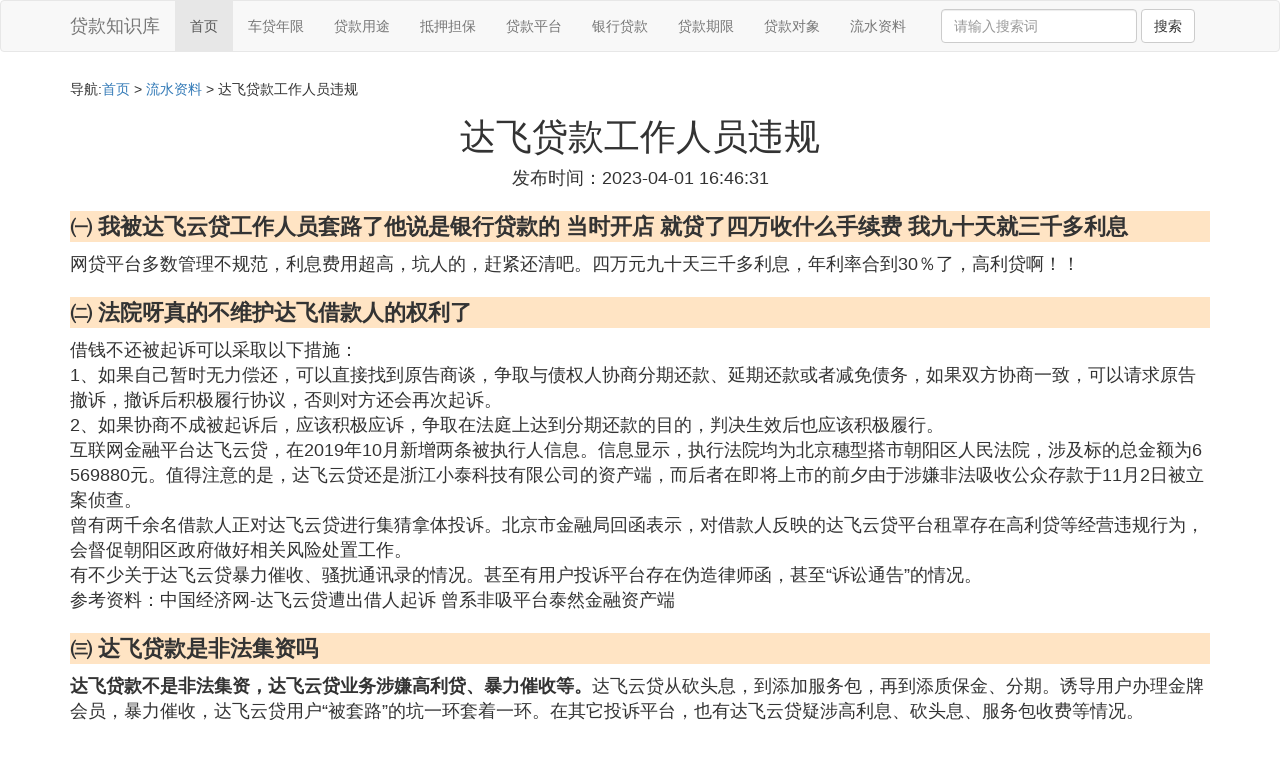

--- FILE ---
content_type: text/html;charset=utf-8
request_url: https://www.xiaoshouzhang.com/data_1130439
body_size: 13802
content:
<!DOCTYPE html>
<html>
	<head>
		<meta charset="utf-8" />
		<meta name="viewport" content="width=device-width,initial-scale=1,minimum-scale=1,maximum-scale=1,user-scalable=no" />
		<title>达飞贷款工作人员违规_你好我在达飞云贷有一笔欠款现在发短信起诉我冻结资金是真的假的_贷款知识库</title>
		<meta name="description" content="本资讯是关于你好我在达飞云贷有一笔欠款现在发短信起诉我冻结资金是真的假的,我被达飞云贷工作人员套路了他说是银行贷款的 当时开店 就贷了四万收什么手续费 我九十天就三千多利息,我在达飞贷款办了1万元贷款中间的介绍人收了1500元每月还要还400元左右的利息日期到了必须要还,达飞贷款是非法集资吗相关的内容,由贷款知识库为您收集整理请点击查看详情"/>
		<meta http-equiv="Cache-Control" content="no-siteapp"/>
		<meta http-equiv="Cache-Control" content="no-transform"/>
		<link href="//www.xiaoshouzhang.com/data_1130439" rel="alternate" hreflang="zh-Hans">
		<link href="//www.xiaoshouzhang.com/big5/data_1130439" rel="alternate" hreflang="zh-Hant">
		<link rel="stylesheet" type="text/css" href="//www.xiaoshouzhang.com/creditloan/css/bootstrap.min.css"/>
		<link rel="stylesheet" type="text/css" href="//www.xiaoshouzhang.com/creditloan/css/style.css"/>
	</head>
	<body>
		
		<nav class="navbar navbar-default" role="navigation">
		<div class="container">
			<div class="navbar-header">
				<button type="button" class="navbar-toggle" data-toggle="collapse" data-target="#open-collapse">
				<span class="sr-only">切换导航</span>
				<span class="icon-bar"></span>
				<span class="icon-bar"></span>
				<span class="icon-bar"></span>
				</button>
				<a class="navbar-brand" href="//www.xiaoshouzhang.com/">贷款知识库</a>
			</div>
			<div class="collapse navbar-collapse" id="open-collapse">
				<ul class="nav navbar-nav">
					<li class="active"><a href="//www.xiaoshouzhang.com/">首页</a></li>
					<li><a href="//www.xiaoshouzhang.com/loans_chedai_1">车贷年限</a></li>
					<li><a href="//www.xiaoshouzhang.com/loans_use_1">贷款用途</a></li>					
					<li><a href="//www.xiaoshouzhang.com/loans_loan_1">抵押担保</a></li>					
					<li><a href="//www.xiaoshouzhang.com/loans_online_1">贷款平台</a></li>					
					<li><a href="//www.xiaoshouzhang.com/loans_bank_1">银行贷款</a></li>					
					<li><a href="//www.xiaoshouzhang.com/loans_term_1">贷款期限</a></li>					
					<li><a href="//www.xiaoshouzhang.com/loans_object_1">贷款对象</a></li>					
					<li><a href="//www.xiaoshouzhang.com/loans_data_1">流水资料</a></li>					
				</ul>
				<ul class="nav navbar-nav navbar-right">
					<form class="navbar-form" role="search" action="//www.xiaoshouzhang.com/search.php" method="post">
						<div class="form-group">
							<input type="text" class="form-control" placeholder="请输入搜索词" name="searchword" id="searchword">
							<button type="submit" class="btn btn-default">搜索</button>
						</div>
				   </form>
				</ul>
			</div>
		</div>
		</nav>
		
		<div class="container">
			<h5>导航:<a href="//www.xiaoshouzhang.com/">首页</a> > <a href="//www.xiaoshouzhang.com/loans_data_1">流水资料</a> > 达飞贷款工作人员违规 </h5>
			<div><script src="//www.xiaoshouzhang.com/js/a11.js"></script></div>
			<div class="article_info">
				<span class="article_title"><h1>达飞贷款工作人员违规</h1></span>
				<span class="article_time">发布时间：2023-04-01 16:46:31</span>
			</div>
			<div class="article_content">
			    <p><script src="//www.xiaoshouzhang.com/js/a22.js"></script></p>
<p class="subparagraph">㈠ 我被达飞云贷工作人员套路了他说是银行贷款的 当时开店 就贷了四万收什么手续费 我九十天就三千多利息</p>
<p>
网贷平台多数管理不规范，利息费用超高，坑人的，赶紧还清吧。四万元九十天三千多利息，年利率合到30％了，高利贷啊！！
</p>
<p class="subparagraph">㈡ 法院呀真的不维护达飞借款人的权利了</p>
<p>

借钱不还被起诉可以采取以下措施：<br />1、如果自己暂时无力偿还，可以直接找到原告商谈，争取与债权人协商分期还款、延期还款或者减免债务，如果双方协商一致，可以请求原告撤诉，撤诉后积极履行协议，否则对方还会再次起诉。<br />2、如果协商不成被起诉后，应该积极应诉，争取在法庭上达到分期还款的目的，判决生效后也应该积极履行。<br />互联网金融平台达飞云贷，在2019年10月新增两条被执行人信息。信息显示，执行法院均为北京穗型搭市朝阳区人民法院，涉及标的总金额为6569880元。值得注意的是，达飞云贷还是浙江小泰科技有限公司的资产端，而后者在即将上市的前夕由于涉嫌非法吸收公众存款于11月2日被立案侦查。<br />曾有两千余名借款人正对达飞云贷进行集猜拿体投诉。北京市金融局回函表示，对借款人反映的达飞云贷平台租罩存在高利贷等经营违规行为，会督促朝阳区政府做好相关风险处置工作。<br />有不少关于达飞云贷暴力催收、骚扰通讯录的情况。甚至有用户投诉平台存在伪造律师函，甚至“诉讼通告”的情况。<br />参考资料：中国经济网-达飞云贷遭出借人起诉 曾系非吸平台泰然金融资产端
</p>
<p class="subparagraph">㈢ 达飞贷款是非法集资吗</p>

<p><strong>达飞贷款不是非法集资，达飞云贷业务涉嫌高利贷、暴力催收等。</strong>达飞云贷从砍头息，到添加服务包，再到添质保金、分期。诱导用户办理金牌会员，暴力催收，达飞云贷用户“被套路”的坑一环套着一环。在其它投诉平台，也有达飞云贷疑涉高利息、砍头息、服务包收费等情况。<br /></p><p>在投诉网站上关于达飞云贷相关的1000多条投诉信息中，只有9条无效投诉，不少投诉都与服务包等收费项目有关，服务包的费用根据用户借款金额有所不同，在借款时平台还扣除了10%的本金作为质保金，疑似收取砍头息。</p><p><img class="lazy illustration" src="//www.xiaoshouzhang.com/images/loading.jpg" data-original="//www.xiaoshouzhang.com/pic_4ec2d5628535e5ddee17ffa366c6a7efce1b6296"/></p><p><strong>(3)达飞<a href="//www.xiaoshouzhang.com/loans_data_1" title="贷款工作相关内容">贷款工作</a>人员违规扩展阅读</strong></p><p>互联网金融平台达飞云贷，在2019年10月新增两条被执行人信息。信息显示，执行法院均为北京市朝阳区人民法院，涉及标的总金额为6569880元。值得注意的是，达飞云贷还是浙江小泰科技有限公司的资产端，而后者在即将上市的前夕由于涉嫌非法吸收公众存款于11月2日被立案侦查。</p><p>曾有两千余名借款人正对达飞云贷进行集体投诉。北京市金融局回函表示，对借款人反映的达飞云贷平台存在高利贷等经营违规行为，会督促朝阳区政府做好相关风险处置工作。</p><p>有不少关于达飞云贷暴力催收、骚扰通讯录的情况。甚至有用户投诉平台存在伪造律师函，甚至“诉讼通告”的情况。</p>

<p class="subparagraph">㈣ 达飞贷款是合法的吗</p>


<p>法律分析：达飞贷款是合法的。达飞云贷是正规的、合法的公司。 达飞云贷是一款提供多种金融信息中介服务的手机客户端APP，由达飞云贷科技有限公司开发并推出，依托大数据风控系统进行信用审核并与中国金融认证中心建立合作关系。</p><p>法律依据：《民法通则》 第九十条规定“合法的借贷关系受法律保护”，这一条文确定了只要出借人与借款人在实施订立、变更和终止借贷行为时，在形式和内容上符合法律规定，国家就对债</p><p>权人的合法权益予以保护。反之，当出借人明知借款人是为了进行赌博、走私、诈骗、买卖</p><p>毒品或者贩卖枪支等非法活动而仍借款的，则属于违法借贷，其借贷关系不受保护。</p><p>最高人民法院《关于人民法院审理借贷案件的若干意见》 第6条规定：“民间借贷的利息可适当高于银行利率，但最高不得超过同期银行<a href="//www.xiaoshouzhang.com/loans_bank_1" title="贷款利率相关内容">贷款利率</a>的4倍，超出部分的利息法律不予保护。”以司法解释的形式允许民间借贷的有偿性，借贷利率可以高于银行的利率，突破了以往民间有息借贷的禁区</p>

<p class="subparagraph">㈤ 你好我在达飞云贷有一笔欠款现在发短信起诉我冻结资金是真的假的</p>
<p>
任何政府相关的机构是不可能以短信的消息进行办案的。你提出这样的问题，你就应该附带一张短信截图，这样的话，大家才能够一起帮你分析这个问题。任何机构都没有权利擅自冻结你的资金，除非你资金发生了非法的操作，那么银行经过查明或者公安机关经过查明，能够证明你有违规操作，他们才有权利冻结你的资金，飞云贷说白了就是一个卖高利贷的平台而已，你借他钱了然后没有还或者没有还完，那么她肯定会发短信叫你还钱，你不还他就打电话叫你还钱给你家人给你朋友打电话，这就和香港的不还钱泼油漆差不多一个道理，你如果不还钱，他就会发短信说他要起诉，但是他起诉的成本是比较高的，他的情感律师啊什么的也是非常麻烦的，所以说他只能是威胁你，你这是一种催债的手段，但是如果你隔一两年都没有还的话，那么你肯定欠他的，应该不止几千块了，甚至几十万都有可能的，按照某些规定来说，如果逾期一两年没有还那么有可能是十几万，所以说她那个时时候会起诉你的，出来混嘛，迟早是要还的，所以说欠人家钱还是还了比较好，以后不要和那种网络贷款进行挂钩了，其中的水太深，最后说一句话发短信起诉你，冻结资金是假的。
</p>
<p class="subparagraph">㈥ 达飞云贷兑付情况</p>


<p>急于转型的菲达云贷终于陷入网贷泥潭，难以自拔。<p>作者|董秘<p>生产|消费金融频道<p>菲达云贷在宣布退出网贷业务后，经历了一个极其艰难的宽差被警方立案、催收款项的过程。大飞云贷想顺利撕掉网贷标签。恐怕没那么简单。毕竟盲目扩张留下的巨额逾期坏账让它喘不过气来。<p>除了公示离职进度，达飞云贷还对离职员工的违法违规行为进行了清算。大飞云贷表示，为切实保护放贷客户的利益，第一批涉嫌侵害客户利益的离职员工名单已提交相关部门。这侍册一措施主要是为了打击内部员工克扣钱款、侵吞公司资产的行为。<p>截至目前，北京市朝阳区金融纠纷调解中心已发布两批网贷业务已清算的P2P网贷机构，其中不包括大飞云贷，说明大飞云贷尚未清算。<p>从达飞云贷的兑付方案可以看出，形势依然严峻。菲达开展了债权转让、房地产、购物中心等支付方式。目前部分债务转出借款人收款，商场满足小贷客户的付款提现。辽宁、烟台等地推出的楼盘，都是匹配大额贷款客户来退。数据显示，2月份商城的兑换金额近6000万。<p>网贷平台的主要兑付资金是贷款的本金利息收入。去年以来，网贷行业被逃废债困扰，网贷平台退路非常艰难。北京市朝阳区金融纠纷调解中心发布大飞云逃废贷、债务注销等6期名单，数量高达6000件。此前有消息透露，达飞的P2P网贷存量资金至少80亿。<p>针对催收问题，大飞云贷表示，也在尽一切努力，通过有效合规的催收渠道，帮助放贷客户最大程度收回资金。目前全国对接的有效诉讼渠道超过200个。网贷资产催收难。人人贷、达飞等平台虽然提到了法律诉讼，但效果未必尽如人意。<p>法院在审理网贷纠纷时，会认为网贷机构没有放贷资格，是违法的，甚至有的地方法院根本不受理网贷案件。即使诉讼成功，大部分借款人也没有可供执行的财产，使得网贷还款遥遥无期。<p>去年底，秦皇岛市公安局海港分局公开发布了《关于受理菲达秦皇岛海港区西港路分局等公司非法吸收公众存款案件的通告》。警方表示，他们已经受理了菲达秦皇岛海港区西港路支行等公司非法吸收公众存款的案件。为促进案件查处，菲达公司的下线放贷人到合同签订地派出所或经侦大队报案登记。<p>参考以往被警方立案的网贷机构，大飞云贷的催收工作在警方的协助下可能会比较顺利，但信誉和转型愿景可能就无从谈起了。大云贷款在全国的27个分支机构已被撤销。<p>在大普惠财富投资管理(北京)有限公司更名为菲达云贷科技(北京)有限公司后，菲达一直想退出网贷业务。如转型公告所述，优秀头部共同基金机构转型为持牌机构是行业大势所趋，而云贷业务中涉及小贷人的P2P借贷业务已不符合公司在此大趋势下发展的要求。<p>相比其他头部网贷机构，大飞云贷的资产逾期情况更为严重。这主要是因为大飞云贷款部分推单人员操作不合规，借款人不满<p>大飞云贷的贷款产品被指综合利率高，收取的费用包括服务包、基础服务费、质量保证金等各种附加费用。其中，放款时，质押款立即从本金中扣除10%-20%，利息作为贷款本金计算。平台称还清欠款后会退还保修款，但部分借款人反馈并未退还。<p>当借款人逾期时，达飞云贷还推出反向贷款产品。大飞云贷款业务员配合后台提高借款人的贷款额度。借款人还清账单后，贷款额度会下调，大概是300元手续费1万元的标准，不包括账单利息。贷款支持的产品综合利率极高，月息15%，服务费20%，质量保证金10%。<p>从微贷网到非云贷，立案堪称网贷平台转型的生死线。经过两年的整顿，全国网贷新清理，多个省份宣布全面禁止网贷。头部平台宣布股票清仓，提前完成赎回，实现离场转型。<p>一些有问题的网贷平台因涉嫌“非法吸收公众存款”和“非法集资诈骗”被立案调查。目前，中国注册的网贷平台超过460家。这些平台的背后，是大量的存量债权债务问题。一方面，借贷产品不合规侵害了借款人的利益；另一方面涉嫌以金融创新的名义设定较高的收益率吸收公众存款。<p>为了保护出借人的利益，当地警方也在加强对网贷平台的处罚力度，呼吁涉嫌不吸烟的平台主动投案。本质上，P2P商业模式有天然缺陷，风险集中，利益相关，传染性强。一旦资产质量恶化，流动性陷入危机，就容易引发雷雨，贷款人的财富蒸发。<p>回顾中国网贷的历史可以发现，暴雷的死亡其实是一个必然的结果。网贷发展之初没有设置门槛，导致一些不具备借贷能力的机构以互联网金融创新的名义大肆扩张，甚至以年化收益率超过15%为噱头经营金融诈骗业务。<p>妥善处置存量债权，成为网贷平台顺利清退转型的前提条件。对于存量债权问题，监管层已明确表示只慎谈皮要出借人的资金有一线希望，监管会配合公安等执法部门追查、清收，尽可能满足投资者的要求，最大的程度偿还投资者。<p>对于达飞云贷来讲，清收、兑付比转型更迫切，如果不能清盘就会背负一世骂名，还谈何转型。<p><h3>相关问答：请问大家烟台达飞财富理财安全吗?最近想投资这个</h3>传媒厦家经-验觉理财盈瑞卓越财富比较安全烟台

<p class="subparagraph">㈦ 达飞云贷第三方违法吗</p>
<p>

达飞云贷第三方不违法。根据查询相关公历基开信息显肢派谨示，达飞云贷是合法的，委托的羡手第三方也是合法的，但第三方出现暴力催收，就是不合法的。
</p>
<p class="subparagraph">㈧ 我在达飞贷款办了1万元贷款，中间的介绍人收了1500元，每月还要还400元左右的利息，日期到了必须要还</p>
<p>
查看自己的合同上面具体条目怎么写的，按照合同处理，如果合同是两年期限，多的一年的利息可以不用还。你看看合同上是否有提前还款的限制有求，如果没有那么你可以提前还款。
</p>
<p class="subparagraph">㈨ 达飞云贷正式被立案，注销旗下27家分公司</p>


<p>     曾在网贷市场中活蹦乱跳的达飞云贷终被警方立案，虽早在去年宣布退出网贷，但此前因野蛮扩张而遗留的巨额逾期坏账，依然压得它喘不过气来。或许，转型根本谈不上。    </p>  <p> <br />  </p>  <p>    撰文   |     冬弥   </p>  <p>    出品   |   消费金融频道   </p>  <p> <br />  </p>  <p>   想彻底摆脱网贷标签的达飞云贷，最终还是被网贷绊倒在地。  </p>  <p> <br />  </p>  <p>   近日，秦皇岛市公安局海港分局公开发布了“关于对受理海港区达飞秦皇岛西港路分公司等公司非法吸收公众存款案的通告”， <strong>  警方称已受理海港区达飞秦皇岛西港路分公司等公司非法吸收公众存款案，为推进案件侦办，达飞公司线下出借人到合同签订所在地派出所或者经侦大队进行报案登记。 </strong>  </p>  <p> <br />  </p>     <p> <br />  </p>  <p>   此前，就有知情人士透露，北京市朝阳区警方已对达飞云贷以涉嫌非法吸收公众存款罪进行刑事立案。由于未见警方的正式通告，关于达飞云贷立案的消息也一直未得到确认。  </p>  <p> <br />  </p>  <p>   如今达飞云贷被立案的消息被坐实，可能达飞对于警方介入也是无奈之举，毕竟坏账压身，出借人成日维权，长久下去也无法从根源上解决问题。参照以往被警方立案的网贷机构，达飞云贷的催收回款工作可能在警方协助下更加顺利，但声誉与转型愿景就无从谈起了。  </p>  <p> <br />  </p>  <p>   「消费金融频道」还注意到， <strong>  达飞云贷遍布在全国各地的27家分公司先均已被注销，其中就包括达飞普惠财富投资管理（北京）有限公司秦皇岛分公司。 </strong>  达飞普惠财富投资管理（北京）有限公司改名达飞云贷 科技 （北京）有限公司后，达飞一直想从网贷业务中抽身，正如在转型公告中所称：  </p>  <p> <br />  </p>  <p>   “优秀的头部互金机构转型持牌机构成为行业发展的大势所趋，云贷业务中涉及到小额出借人的P2P出借业务在这个大趋势下已经不符合公司发展的要求。”  </p>  <p> <br />  </p>  <p>   工商资料显示，达飞云贷成立于2012年10月30日，注册资本5亿人民币，法定代表人张术平。达飞云贷大股东为深圳达飞 科技 控股有限公司，股权穿透后显示，高云红为达飞实际控制人，间接持股比例达92.22%。  </p>  <p> <br />  </p>  <p>   高云红除了是达飞云贷的实际控制人，还是港股上市公司旭通控股的创办人、最终控股股东。旭通控股原名为“达飞控股”，在达飞云贷被传立案前后，达飞控股特别发布公告称公司名字将由达飞控股有限公司改为旭通控股有限公司，并试图分离与达飞云贷的关系。  </p>  <p> <br />  </p>  <p>   实际上，得益于达飞云贷的网贷业务，达飞控股业绩曾现风光2019年半年报显示，达飞控股实现收入6.41亿港元，同比增长了109.418%。净利润为1.82亿港元，增长了74.83倍。  </p>  <p> <br />  </p>  <p>   11月份，旭通控股发布公告称，王晶因个人理由已辞任董事会主席及执行董事职务，原因为其正接受司法机关调查。旭通控股深陷漩涡，或与达飞云贷立案相关。  </p>  <p> <br />  </p>  <p>   在网贷领域中，达飞云贷路子很野，甚至成为众多借款人心中的噩梦。有借款人曾向「消费金融频道」称，自己在达飞云贷分3批次共借26500元需要还款60800元，还了半年款之后，由于实在难以承受高利息无钱可还最后逾期。  </p>  <p> <br />  </p>  <p>   达飞云贷的借款产品被指综合息费过高，收取的费用包括服务包、基础服务费、质保金等各种额外费用。其中，质保金在放款时立刻按本金的10%-20%划走，尽管在还清欠款后会退还，但还会计入借贷本金算利息。  </p>  <p> <br />  </p>  <p>   借款人逾期时，达飞云贷还推出倒贷产品，该产品变相增加了借款人债务负担。达飞云贷业务员与后台配合将借款人借款额度挑高，借款人借出钱还清账单后再把额度降下来，大概是10000元收取300元手续费的标准，账单利息不计在内。 <strong>  倒贷产品综合息费极高，月利率15%，服务费20%，质保金10%。 </strong>  </p>  <p> <br />  </p>  <p>   比倒贷更“创新”的产品设计是“逾期转长期”（也叫“转长期”）产品，该产品将逾期借款人的旧债务作废，按照此前的借贷本息、违约罚息的总和作为新合同的本金，与借款人签订新合同。这种模式实质上仍是以贷养贷。  </p>  <p> <br />  </p>  <p>   由于资产端产品设计涉嫌不合规，达飞云贷所合作的资金方也频频踩雷。达飞云曾与多家银行、消费金融公司合作，如包银消费金融、中银消费金融、湖北消费金融、晋商消费金融、华兴银行、石嘴山银行等。  </p>  <p> <br />  </p>  <p>   据「消费金融频道」了解，目前仍有消费金融机构忙于催收达飞云贷平台的借款人。晋商消费金融与达飞云贷合作放贷，晋商消费金融作为出资方，达飞则为助贷平台。不少用户都是从达飞云贷上面借了款，也按时足额归还，现在却被晋商消费金融催收。  </p>  <p> <br />  </p>  <p>   双方合作问题最终导致用户正常还款却征信出现逾期，这着实坑惨了借款人。面对借款人的怨言，晋商消费金融表示达飞未把款项还于平台，如果借款人不在晋商还款，就会被上报征信。达飞云贷则表示，资方欠达飞结算款项，公司高层一直跟资方沟通解决，资方一直未给予回复。  </p>  <p> <br />  </p>  <p>   与其他头部网贷机构相比，达飞云贷的资产逾期情况较为严重，这主要因为借款人不满综合息费过高，还款意愿偏低。例如，达飞云贷所收取的质保金在本质上与砍头息相似，虽然会退还给借款人，但借款人需要承担质保金作为本金所产生的利息。  </p>  <p> <br />  </p>  <p>   利用花样包装息费，达飞云贷最终作茧自缚。一边面对逾期欠款，一边面对出借人维权，声誉一片狼藉的达飞云贷采取由出借人组成催收小组进行催收的方式，别出心裁地推出债权认领活动，债权认领金额超过18亿，认领人数近万人。出借人认领债权后，联系匹配好的借款人协商还款。  </p>  <p> <br />  </p>  <p>   此外，达飞目前主要的精力集中于全国范围的法诉回款。达飞表示，对于执迷不悟的逾期借款人，达飞采取仲裁和法诉等途径将恶意逃废债的借款用户纳入信用黑名单，并且持续追缴欠款。  </p>  <p> <br />  </p>  <p>   数据显示，达飞已在全国开通200多个诉讼渠道，在河北、黑龙江、云南、四川、山东、江西、内蒙古等30多个地区已经发起大量诉讼工作并进入立案或执行阶段。  </p>  <p> <br />  </p>  <p>   达飞云贷12月26日发布“达飞平台近期工作进展说明”，提到从单一的传统催收回款到如今的法诉、易回多举并施；从单一的兑付形式，到开通房产、商城进行多元化兑付；同时，为了进行开源，先后启动了转分期和债务优化等多项新业务。  </p>  <p> <br />  </p>

<p class="subparagraph">㈩ 达飞金融贷款合法吗</p>


<p>法律分析：飞云贷公司不是正规的<a href="//www.xiaoshouzhang.com/loans_online_1" title="贷款公司相关内容">贷款公司</a>。达飞云贷业务涉嫌高利贷、暴力催收等遭用户的质疑不断。</p><p>达飞云贷从砍头息，到添加服务包，再到添质保金、分期。诱导用户办理金牌会员，暴力催收，达飞云贷用户“被套路”的坑一环套着一环。在其它投诉平台，也有达飞云贷疑涉高利息、砍头息、服务包收费等情况。</p><p>法律依据：《刑法》第二百六十六条 诈骗公私财物，数额较大的，处三年以下有期徒刑、拘役或者管制，并处或者单处罚金；数额巨大或者有其他严重情节的，处三年以上十年以下有期徒刑，并处罚金；数额特别巨大或者有其他特别严重情节的，处十年以上有期徒刑或者无期徒刑，并处罚金或者没收财产。本法另有规定的，依照规定。</p>


			</div>
			<div class="readall_box" >
				<div class="read_more_mask"></div>
				<a class="read_more_btn" target="_self">阅读全文</a>
			</div>
			
			<h3>与达飞贷款工作人员违规相关的资料</h3>
			<div class="row othercity">
				<ul style="list-style: none;">
					
					<li class="col-md-2 col-xs-6"><a href="//www.xiaoshouzhang.com/data_1364356" title="公积金缴存余额大于贷款余额资料详情">公积金缴存余额大于贷款余额</a></li>
					
					<li class="col-md-2 col-xs-6"><a href="//www.xiaoshouzhang.com/data_1364353" title="商业贷款收入流水怎么做资料详情">商业贷款收入流水怎么做</a></li>
					
					<li class="col-md-2 col-xs-6"><a href="//www.xiaoshouzhang.com/data_1364352" title="哪些贷款会扣支付宝余额资料详情">哪些贷款会扣支付宝余额</a></li>
					
					<li class="col-md-2 col-xs-6"><a href="//www.xiaoshouzhang.com/data_1364343" title="购房协议书因为银行资料不全贷款资料详情">购房协议书因为银行资料不全贷款</a></li>
					
					<li class="col-md-2 col-xs-6"><a href="//www.xiaoshouzhang.com/data_1364340" title="车过户不满3月贷款资料详情">车过户不满3月贷款</a></li>
					
					<li class="col-md-2 col-xs-6"><a href="//www.xiaoshouzhang.com/data_1364328" title="杭州市公积金余额转省公积金贷款额度资料详情">杭州市公积金余额转省公积金贷款额度</a></li>
					
					<li class="col-md-2 col-xs-6"><a href="//www.xiaoshouzhang.com/data_1364323" title="买二手房已经过户但贷款没批下来怎么办资料详情">买二手房已经过户但贷款没批下来怎么办</a></li>
					
					<li class="col-md-2 col-xs-6"><a href="//www.xiaoshouzhang.com/data_1364322" title="我的车卖给别人没过户他还给贷款了资料详情">我的车卖给别人没过户他还给贷款了</a></li>
					
					<li class="col-md-2 col-xs-6"><a href="//www.xiaoshouzhang.com/data_1364320" title="司法拍卖的房子过户后还能贷款资料详情">司法拍卖的房子过户后还能贷款</a></li>
					
					<li class="col-md-2 col-xs-6"><a href="//www.xiaoshouzhang.com/data_1364312" title="微信上贷款都需要什么资料吗资料详情">微信上贷款都需要什么资料吗</a></li>
					
					<li class="col-md-2 col-xs-6"><a href="//www.xiaoshouzhang.com/data_1364306" title="卖家还完贷款当天可以过户给买家吗资料详情">卖家还完贷款当天可以过户给买家吗</a></li>
					
					<li class="col-md-2 col-xs-6"><a href="//www.xiaoshouzhang.com/data_1364305" title="什么明细算贷款收入流水资料详情">什么明细算贷款收入流水</a></li>
					
					<li class="col-md-2 col-xs-6"><a href="//www.xiaoshouzhang.com/data_1364304" title="建设银行2017贷款余额资料详情">建设银行2017贷款余额</a></li>
					
					<li class="col-md-2 col-xs-6"><a href="//www.xiaoshouzhang.com/data_1364301" title="公积金贷款会查多久的银行流水资料详情">公积金贷款会查多久的银行流水</a></li>
					
					<li class="col-md-2 col-xs-6"><a href="//www.xiaoshouzhang.com/data_1364296" title="办生源地助学贷款需要什么资料资料详情">办生源地助学贷款需要什么资料</a></li>
					
					<li class="col-md-2 col-xs-6"><a href="//www.xiaoshouzhang.com/data_1364287" title="怎样举报银行工作人员违规操作贷款资料详情">怎样举报银行工作人员违规操作贷款</a></li>
					
					<li class="col-md-2 col-xs-6"><a href="//www.xiaoshouzhang.com/data_1364272" title="征信上贷款余额是什么意思资料详情">征信上贷款余额是什么意思</a></li>
					
					<li class="col-md-2 col-xs-6"><a href="//www.xiaoshouzhang.com/data_1364265" title="签购房贷款合同能换工作吗资料详情">签购房贷款合同能换工作吗</a></li>
					
					<li class="col-md-2 col-xs-6"><a href="//www.xiaoshouzhang.com/data_1364263" title="住宅可有贷款过户流程资料详情">住宅可有贷款过户流程</a></li>
					
					<li class="col-md-2 col-xs-6"><a href="//www.xiaoshouzhang.com/data_1364260" title="打印贷款流水一定要柜台吗资料详情">打印贷款流水一定要柜台吗</a></li>
					
					<li class="col-md-2 col-xs-6"><a href="//www.xiaoshouzhang.com/data_1364255" title="贷款流水没过怎么办资料详情">贷款流水没过怎么办</a></li>
					
					<li class="col-md-2 col-xs-6"><a href="//www.xiaoshouzhang.com/data_1364253" title="银行工作人员伪造贷款人签字资料详情">银行工作人员伪造贷款人签字</a></li>
					
					<li class="col-md-2 col-xs-6"><a href="//www.xiaoshouzhang.com/data_1364248" title="房产过户价格影响贷款金额么资料详情">房产过户价格影响贷款金额么</a></li>
					
					<li class="col-md-2 col-xs-6"><a href="//www.xiaoshouzhang.com/data_1364243" title="房子过户贷款不过户可以不资料详情">房子过户贷款不过户可以不</a></li>
					
					<li class="col-md-2 col-xs-6"><a href="//www.xiaoshouzhang.com/data_1364232" title="武汉工资流水低能组合贷款吗资料详情">武汉工资流水低能组合贷款吗</a></li>
					
					<li class="col-md-2 col-xs-6"><a href="//www.xiaoshouzhang.com/data_1364229" title="在银行工作欠贷款资料详情">在银行工作欠贷款</a></li>
					
					<li class="col-md-2 col-xs-6"><a href="//www.xiaoshouzhang.com/data_1364228" title="以假工作单位贷款未还坐牢吗资料详情">以假工作单位贷款未还坐牢吗</a></li>
					
					<li class="col-md-2 col-xs-6"><a href="//www.xiaoshouzhang.com/data_1364211" title="贷款买房过户时长资料详情">贷款买房过户时长</a></li>
					
					<li class="col-md-2 col-xs-6"><a href="//www.xiaoshouzhang.com/data_1364210" title="大地时贷款工作怎么样资料详情">大地时贷款工作怎么样</a></li>
					
					<li class="col-md-2 col-xs-6"><a href="//www.xiaoshouzhang.com/data_1364206" title="买房办贷款需要的流水账哪能办资料详情">买房办贷款需要的流水账哪能办</a></li>
					
					<li class="col-md-2 col-xs-6"><a href="//www.xiaoshouzhang.com/data_1364205" title="公积金贷款没还完能办理离婚过户吗资料详情">公积金贷款没还完能办理离婚过户吗</a></li>
					
					<li class="col-md-2 col-xs-6"><a href="//www.xiaoshouzhang.com/data_1364195" title="小米贷款什么银行卡余额资料详情">小米贷款什么银行卡余额</a></li>
					
					<li class="col-md-2 col-xs-6"><a href="//www.xiaoshouzhang.com/data_1364191" title="武汉二手房过户后贷款到账资料详情">武汉二手房过户后贷款到账</a></li>
					
					<li class="col-md-2 col-xs-6"><a href="//www.xiaoshouzhang.com/data_1364182" title="贷款流水不够拒贷首付资料详情">贷款流水不够拒贷首付</a></li>
					
					<li class="col-md-2 col-xs-6"><a href="//www.xiaoshouzhang.com/data_1364174" title="用流水可以贷款吗资料详情">用流水可以贷款吗</a></li>
					
					<li class="col-md-2 col-xs-6"><a href="//www.xiaoshouzhang.com/data_1364161" title="有贷款的车可以过户给我老婆么资料详情">有贷款的车可以过户给我老婆么</a></li>
					
					<li class="col-md-2 col-xs-6"><a href="//www.xiaoshouzhang.com/data_1364156" title="贷款工作室赚钱吗资料详情">贷款工作室赚钱吗</a></li>
					
					<li class="col-md-2 col-xs-6"><a href="//www.xiaoshouzhang.com/data_1364151" title="工行重庆分行存贷款余额资料详情">工行重庆分行存贷款余额</a></li>
					
					<li class="col-md-2 col-xs-6"><a href="//www.xiaoshouzhang.com/data_1364145" title="公积金余额为0贷款资料详情">公积金余额为0贷款</a></li>
					
					<li class="col-md-2 col-xs-6"><a href="//www.xiaoshouzhang.com/data_1364141" title="贷款银行半年流水怎么打印资料详情">贷款银行半年流水怎么打印</a></li>
					
					<li class="col-md-2 col-xs-6"><a href="//www.xiaoshouzhang.com/data_1364132" title="不需还清贷款就可以过户资料详情">不需还清贷款就可以过户</a></li>
					
					<li class="col-md-2 col-xs-6"><a href="//www.xiaoshouzhang.com/data_1364121" title="天津公积金贷款工资流水资料详情">天津公积金贷款工资流水</a></li>
					
				</ul>
			</div>
			
			<div class="hot-articles">
				<div class="info-text">热点内容</div>
				
				<div class="single-item col-md-6 col-sm-12 col-xs-12">
					<span class="archive-title"><a href="//www.xiaoshouzhang.com/loan_1364357">公积金贷款由担保改为房产抵押</a></span>
					<span class="archive-uptime hidden-sm hidden-xs">发布：2025-10-20 08:37:29</span>
					<span class="archive-view">浏览：676</span>
				</div>
				
				<div class="single-item col-md-6 col-sm-12 col-xs-12">
					<span class="archive-title"><a href="//www.xiaoshouzhang.com/data_1364356">公积金缴存余额大于贷款余额</a></span>
					<span class="archive-uptime hidden-sm hidden-xs">发布：2025-10-20 08:34:13</span>
					<span class="archive-view">浏览：755</span>
				</div>
				
				<div class="single-item col-md-6 col-sm-12 col-xs-12">
					<span class="archive-title"><a href="//www.xiaoshouzhang.com/use_1364355">银行消费贷款需消费合同吗</a></span>
					<span class="archive-uptime hidden-sm hidden-xs">发布：2025-10-20 08:26:27</span>
					<span class="archive-view">浏览：254</span>
				</div>
				
				<div class="single-item col-md-6 col-sm-12 col-xs-12">
					<span class="archive-title"><a href="//www.xiaoshouzhang.com/online_1364354">贷款上班公司好吗</a></span>
					<span class="archive-uptime hidden-sm hidden-xs">发布：2025-10-20 08:26:22</span>
					<span class="archive-view">浏览：237</span>
				</div>
				
				<div class="single-item col-md-6 col-sm-12 col-xs-12">
					<span class="archive-title"><a href="//www.xiaoshouzhang.com/data_1364353">商业贷款收入流水怎么做</a></span>
					<span class="archive-uptime hidden-sm hidden-xs">发布：2025-10-20 08:05:50</span>
					<span class="archive-view">浏览：101</span>
				</div>
				
				<div class="single-item col-md-6 col-sm-12 col-xs-12">
					<span class="archive-title"><a href="//www.xiaoshouzhang.com/data_1364352">哪些贷款会扣支付宝余额</a></span>
					<span class="archive-uptime hidden-sm hidden-xs">发布：2025-10-20 08:04:25</span>
					<span class="archive-view">浏览：750</span>
				</div>
				
				<div class="single-item col-md-6 col-sm-12 col-xs-12">
					<span class="archive-title"><a href="//www.xiaoshouzhang.com/bank_1364351">上海市汇丰银行贷款</a></span>
					<span class="archive-uptime hidden-sm hidden-xs">发布：2025-10-20 08:02:54</span>
					<span class="archive-view">浏览：938</span>
				</div>
				
				<div class="single-item col-md-6 col-sm-12 col-xs-12">
					<span class="archive-title"><a href="//www.xiaoshouzhang.com/bank_1364348">2019年二月份农行贷款利率</a></span>
					<span class="archive-uptime hidden-sm hidden-xs">发布：2025-10-20 07:52:39</span>
					<span class="archive-view">浏览：630</span>
				</div>
				
				<div class="single-item col-md-6 col-sm-12 col-xs-12">
					<span class="archive-title"><a href="//www.xiaoshouzhang.com/online_1364345">如何在网上申请工行贷款</a></span>
					<span class="archive-uptime hidden-sm hidden-xs">发布：2025-10-20 07:36:49</span>
					<span class="archive-view">浏览：217</span>
				</div>
				
				<div class="single-item col-md-6 col-sm-12 col-xs-12">
					<span class="archive-title"><a href="//www.xiaoshouzhang.com/data_1364343">购房协议书因为银行资料不全贷款</a></span>
					<span class="archive-uptime hidden-sm hidden-xs">发布：2025-10-20 07:18:39</span>
					<span class="archive-view">浏览：670</span>
				</div>
				
				<div class="single-item col-md-6 col-sm-12 col-xs-12">
					<span class="archive-title"><a href="//www.xiaoshouzhang.com/loan_1364342">18百分百不拒的小额贷款</a></span>
					<span class="archive-uptime hidden-sm hidden-xs">发布：2025-10-20 07:00:13</span>
					<span class="archive-view">浏览：284</span>
				</div>
				
				<div class="single-item col-md-6 col-sm-12 col-xs-12">
					<span class="archive-title"><a href="//www.xiaoshouzhang.com/data_1364340">车过户不满3月贷款</a></span>
					<span class="archive-uptime hidden-sm hidden-xs">发布：2025-10-20 06:37:39</span>
					<span class="archive-view">浏览：579</span>
				</div>
				
				<div class="single-item col-md-6 col-sm-12 col-xs-12">
					<span class="archive-title"><a href="//www.xiaoshouzhang.com/loan_1364339">银行贷款没过让别人担保</a></span>
					<span class="archive-uptime hidden-sm hidden-xs">发布：2025-10-20 06:24:37</span>
					<span class="archive-view">浏览：443</span>
				</div>
				
				<div class="single-item col-md-6 col-sm-12 col-xs-12">
					<span class="archive-title"><a href="//www.xiaoshouzhang.com/bank_1364338">无息贷款群骗局三年免息</a></span>
					<span class="archive-uptime hidden-sm hidden-xs">发布：2025-10-20 06:10:01</span>
					<span class="archive-view">浏览：912</span>
				</div>
				
				<div class="single-item col-md-6 col-sm-12 col-xs-12">
					<span class="archive-title"><a href="//www.xiaoshouzhang.com/loan_1364337">村子里可以担保贷款吗</a></span>
					<span class="archive-uptime hidden-sm hidden-xs">发布：2025-10-20 06:08:43</span>
					<span class="archive-view">浏览：183</span>
				</div>
				
				<div class="single-item col-md-6 col-sm-12 col-xs-12">
					<span class="archive-title"><a href="//www.xiaoshouzhang.com/bank_1364334">梅州首套房贷款利率房贷上浮25</a></span>
					<span class="archive-uptime hidden-sm hidden-xs">发布：2025-10-20 05:39:14</span>
					<span class="archive-view">浏览：905</span>
				</div>
				
				<div class="single-item col-md-6 col-sm-12 col-xs-12">
					<span class="archive-title"><a href="//www.xiaoshouzhang.com/online_1364333">狮桥公司贷款好做吗</a></span>
					<span class="archive-uptime hidden-sm hidden-xs">发布：2025-10-20 05:37:41</span>
					<span class="archive-view">浏览：331</span>
				</div>
				
				<div class="single-item col-md-6 col-sm-12 col-xs-12">
					<span class="archive-title"><a href="//www.xiaoshouzhang.com/data_1364328">杭州市公积金余额转省公积金贷款额度</a></span>
					<span class="archive-uptime hidden-sm hidden-xs">发布：2025-10-20 05:06:23</span>
					<span class="archive-view">浏览：871</span>
				</div>
				
				<div class="single-item col-md-6 col-sm-12 col-xs-12">
					<span class="archive-title"><a href="//www.xiaoshouzhang.com/bank_1364327">小薇企业无息贷款如何贷款</a></span>
					<span class="archive-uptime hidden-sm hidden-xs">发布：2025-10-20 05:02:05</span>
					<span class="archive-view">浏览：332</span>
				</div>
				
				<div class="single-item col-md-6 col-sm-12 col-xs-12">
					<span class="archive-title"><a href="//www.xiaoshouzhang.com/bank_1364326">静海农行贷款中心</a></span>
					<span class="archive-uptime hidden-sm hidden-xs">发布：2025-10-20 04:56:55</span>
					<span class="archive-view">浏览：232</span>
				</div>
				
			</div>
			
		</div>
		
		<footer class="footer">
			© Arrange www.xiaoshouzhang.com 2019-2022<br>
			<a href="https://beian.miit.gov.cn/" rel="nofollow" target="_blank">豫ICP备15014356号</a> 
			温馨提示：资料来源于互联网，仅供参考
		</footer>
        
		<script src="//www.xiaoshouzhang.com/creditloan/js/jquery-3.4.1.min.js"></script>
		<script src="//www.xiaoshouzhang.com/creditloan/js/bootstrap.min.js"></script>
		<script src="//www.xiaoshouzhang.com/creditloan/js/jquery.lazyload.min.js"></script>
		<script src="//www.xiaoshouzhang.com/creditloan/js/readmore.js"></script>
		<script>
		    $(function(){
		        $("img.lazy").lazyload();
		    })
		</script>
		<script type="text/javascript">
			function copywx() {
				var wxtext = document.querySelector("#wxh");
				wxtext.select();
				document.execCommand("Copy");
				wxtext.blur();
				alert("复制成功~");
			}
		</script>
		<script>
            var _hmt = _hmt || [];
            (function() {
              var hm = document.createElement("script");
              hm.src = "https://hm.baidu.com/hm.js?1707245f99c3a6a1816b7c075424c013";
              var s = document.getElementsByTagName("script")[0]; 
              s.parentNode.insertBefore(hm, s);
            })();
        </script>
	<script defer src="https://static.cloudflareinsights.com/beacon.min.js/vcd15cbe7772f49c399c6a5babf22c1241717689176015" integrity="sha512-ZpsOmlRQV6y907TI0dKBHq9Md29nnaEIPlkf84rnaERnq6zvWvPUqr2ft8M1aS28oN72PdrCzSjY4U6VaAw1EQ==" data-cf-beacon='{"version":"2024.11.0","token":"93619b67b3714319afdd808644135264","r":1,"server_timing":{"name":{"cfCacheStatus":true,"cfEdge":true,"cfExtPri":true,"cfL4":true,"cfOrigin":true,"cfSpeedBrain":true},"location_startswith":null}}' crossorigin="anonymous"></script>
</body>
</html>